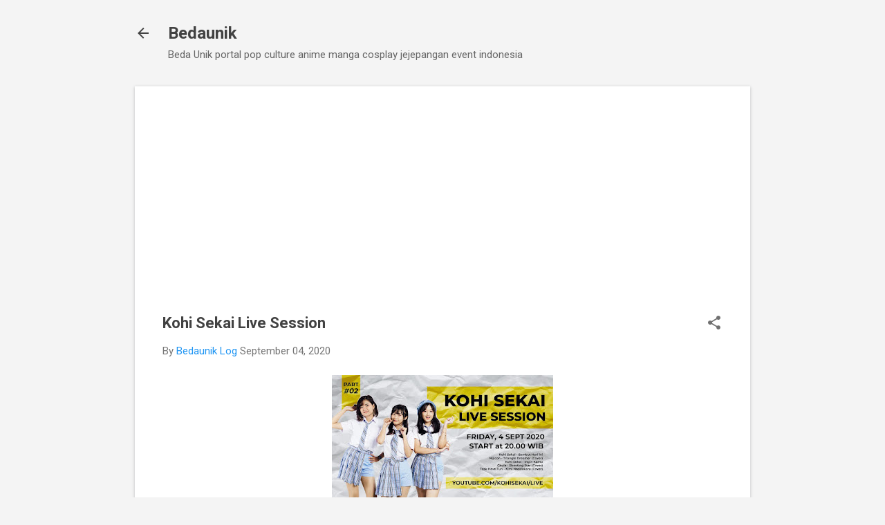

--- FILE ---
content_type: text/html; charset=utf-8
request_url: https://www.google.com/recaptcha/api2/aframe
body_size: 268
content:
<!DOCTYPE HTML><html><head><meta http-equiv="content-type" content="text/html; charset=UTF-8"></head><body><script nonce="MUjC8Q0Nax6PVb4L1bWj1w">/** Anti-fraud and anti-abuse applications only. See google.com/recaptcha */ try{var clients={'sodar':'https://pagead2.googlesyndication.com/pagead/sodar?'};window.addEventListener("message",function(a){try{if(a.source===window.parent){var b=JSON.parse(a.data);var c=clients[b['id']];if(c){var d=document.createElement('img');d.src=c+b['params']+'&rc='+(localStorage.getItem("rc::a")?sessionStorage.getItem("rc::b"):"");window.document.body.appendChild(d);sessionStorage.setItem("rc::e",parseInt(sessionStorage.getItem("rc::e")||0)+1);localStorage.setItem("rc::h",'1768729936797');}}}catch(b){}});window.parent.postMessage("_grecaptcha_ready", "*");}catch(b){}</script></body></html>

--- FILE ---
content_type: text/plain
request_url: https://www.google-analytics.com/j/collect?v=1&_v=j102&a=1241672543&t=pageview&_s=1&dl=https%3A%2F%2Fwww.bedaunik.com%2F2020%2F09%2Fkohi-sekai-live-session.html&ul=en-us%40posix&dt=Kohi%20Sekai%20Live%20Session&sr=1280x720&vp=1280x720&_u=IEBAAEABAAAAACAAI~&jid=1781712543&gjid=1567508986&cid=41240604.1768729935&tid=UA-65156707-1&_gid=1741007787.1768729935&_r=1&_slc=1&z=399169882
body_size: -450
content:
2,cG-NL2214Q7TK